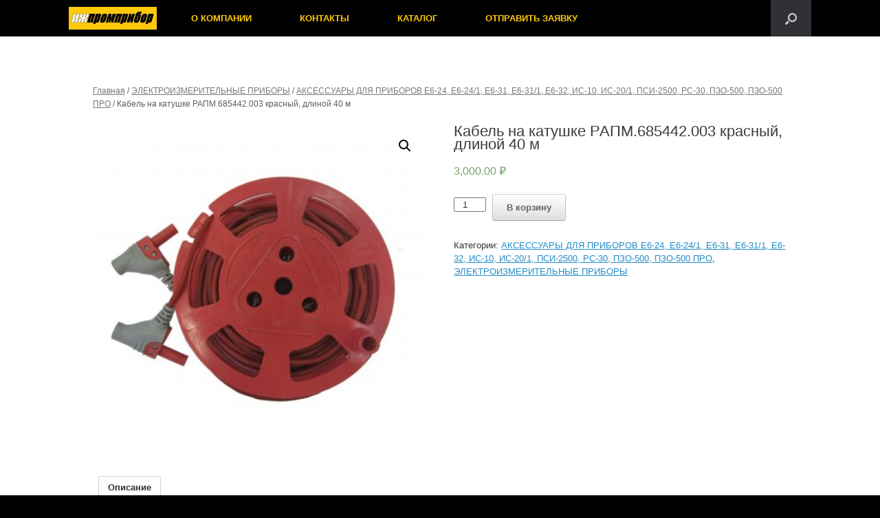

--- FILE ---
content_type: text/html; charset=UTF-8
request_url: http://izhprompribor.ru/catalog/kabel-na-katushke-rapm-685442-003-krasnyy-dlin/
body_size: 43952
content:
<!DOCTYPE html>
<html lang="ru-RU">
<head>
	<meta charset="UTF-8" />
	<meta http-equiv="X-UA-Compatible" content="IE=10" />
	<link rel="profile" href="http://gmpg.org/xfn/11" />
	<link rel="pingback" href="http://izhprompribor.ru/xmlrpc.php" />
	<title>Кабель на катушке РАПМ.685442.003 красный, длиной 40 м | ИЖПРОМПРИБОР</title>

<!-- All in One SEO Pack 2.10.1 by Michael Torbert of Semper Fi Web Design[246,328] -->
<meta name="description"  content="Для измерителей сопротивления - ИС-20, ИС-20/1, ИС-10, ИС-10/1" />

<meta name="keywords"  content="кабель на катушке,РАПМ" />

<link rel="canonical" href="http://izhprompribor.ru/catalog/kabel-na-katushke-rapm-685442-003-krasnyy-dlin/" />
<!-- /all in one seo pack -->
<link rel='dns-prefetch' href='//s.w.org' />
<link rel="alternate" type="application/rss+xml" title="ИЖПРОМПРИБОР &raquo; Лента" href="http://izhprompribor.ru/feed/" />
<link rel="alternate" type="application/rss+xml" title="ИЖПРОМПРИБОР &raquo; Лента комментариев" href="http://izhprompribor.ru/comments/feed/" />
<!-- This site uses the Google Analytics by MonsterInsights plugin v7.10.0 - Using Analytics tracking - https://www.monsterinsights.com/ -->
<!-- Note: MonsterInsights is not currently configured on this site. The site owner needs to authenticate with Google Analytics in the MonsterInsights settings panel. -->
<!-- No UA code set -->
<!-- / Google Analytics by MonsterInsights -->
		<script type="text/javascript">
			window._wpemojiSettings = {"baseUrl":"https:\/\/s.w.org\/images\/core\/emoji\/11\/72x72\/","ext":".png","svgUrl":"https:\/\/s.w.org\/images\/core\/emoji\/11\/svg\/","svgExt":".svg","source":{"concatemoji":"http:\/\/izhprompribor.ru\/wp-includes\/js\/wp-emoji-release.min.js?ver=5.0.24"}};
			!function(e,a,t){var n,r,o,i=a.createElement("canvas"),p=i.getContext&&i.getContext("2d");function s(e,t){var a=String.fromCharCode;p.clearRect(0,0,i.width,i.height),p.fillText(a.apply(this,e),0,0);e=i.toDataURL();return p.clearRect(0,0,i.width,i.height),p.fillText(a.apply(this,t),0,0),e===i.toDataURL()}function c(e){var t=a.createElement("script");t.src=e,t.defer=t.type="text/javascript",a.getElementsByTagName("head")[0].appendChild(t)}for(o=Array("flag","emoji"),t.supports={everything:!0,everythingExceptFlag:!0},r=0;r<o.length;r++)t.supports[o[r]]=function(e){if(!p||!p.fillText)return!1;switch(p.textBaseline="top",p.font="600 32px Arial",e){case"flag":return s([55356,56826,55356,56819],[55356,56826,8203,55356,56819])?!1:!s([55356,57332,56128,56423,56128,56418,56128,56421,56128,56430,56128,56423,56128,56447],[55356,57332,8203,56128,56423,8203,56128,56418,8203,56128,56421,8203,56128,56430,8203,56128,56423,8203,56128,56447]);case"emoji":return!s([55358,56760,9792,65039],[55358,56760,8203,9792,65039])}return!1}(o[r]),t.supports.everything=t.supports.everything&&t.supports[o[r]],"flag"!==o[r]&&(t.supports.everythingExceptFlag=t.supports.everythingExceptFlag&&t.supports[o[r]]);t.supports.everythingExceptFlag=t.supports.everythingExceptFlag&&!t.supports.flag,t.DOMReady=!1,t.readyCallback=function(){t.DOMReady=!0},t.supports.everything||(n=function(){t.readyCallback()},a.addEventListener?(a.addEventListener("DOMContentLoaded",n,!1),e.addEventListener("load",n,!1)):(e.attachEvent("onload",n),a.attachEvent("onreadystatechange",function(){"complete"===a.readyState&&t.readyCallback()})),(n=t.source||{}).concatemoji?c(n.concatemoji):n.wpemoji&&n.twemoji&&(c(n.twemoji),c(n.wpemoji)))}(window,document,window._wpemojiSettings);
		</script>
		<style type="text/css">
img.wp-smiley,
img.emoji {
	display: inline !important;
	border: none !important;
	box-shadow: none !important;
	height: 1em !important;
	width: 1em !important;
	margin: 0 .07em !important;
	vertical-align: -0.1em !important;
	background: none !important;
	padding: 0 !important;
}
</style>
<link rel='stylesheet' id='farbtastic-css'  href='http://izhprompribor.ru/wp-admin/css/farbtastic.min.css?ver=1.3u1' type='text/css' media='all' />
<link rel='stylesheet' id='wp-block-library-css'  href='http://izhprompribor.ru/wp-includes/css/dist/block-library/style.min.css?ver=5.0.24' type='text/css' media='all' />
<link rel='stylesheet' id='contact-form-7-css'  href='http://izhprompribor.ru/wp-content/plugins/contact-form-7/includes/css/styles.css?ver=5.1.1' type='text/css' media='all' />
<link rel='stylesheet' id='photoswipe-css'  href='http://izhprompribor.ru/wp-content/plugins/woocommerce/assets/css/photoswipe/photoswipe.css?ver=3.5.10' type='text/css' media='all' />
<link rel='stylesheet' id='photoswipe-default-skin-css'  href='http://izhprompribor.ru/wp-content/plugins/woocommerce/assets/css/photoswipe/default-skin/default-skin.css?ver=3.5.10' type='text/css' media='all' />
<link rel='stylesheet' id='woocommerce-layout-css'  href='http://izhprompribor.ru/wp-content/plugins/woocommerce/assets/css/woocommerce-layout.css?ver=3.5.10' type='text/css' media='all' />
<link rel='stylesheet' id='woocommerce-smallscreen-css'  href='http://izhprompribor.ru/wp-content/plugins/woocommerce/assets/css/woocommerce-smallscreen.css?ver=3.5.10' type='text/css' media='only screen and (max-width: 768px)' />
<link rel='stylesheet' id='woocommerce-general-css'  href='http://izhprompribor.ru/wp-content/plugins/woocommerce/assets/css/woocommerce.css?ver=3.5.10' type='text/css' media='all' />
<style id='woocommerce-inline-inline-css' type='text/css'>
.woocommerce form .form-row .required { visibility: visible; }
</style>
<link rel='stylesheet' id='ns-category-widget-tree-style-css'  href='http://izhprompribor.ru/wp-content/plugins/ns-category-widget/public/assets/css/themes/default/style.css?ver=3.0.0' type='text/css' media='all' />
<link rel='stylesheet' id='vantage-style-css'  href='http://izhprompribor.ru/wp-content/themes/vantage/style.css?ver=1.8.3' type='text/css' media='all' />
<link rel='stylesheet' id='font-awesome-css'  href='http://izhprompribor.ru/wp-content/themes/vantage/fontawesome/css/font-awesome.css?ver=4.6.2' type='text/css' media='all' />
<link rel='stylesheet' id='vantage-woocommerce-css'  href='http://izhprompribor.ru/wp-content/themes/vantage/css/woocommerce.css?ver=5.0.24' type='text/css' media='all' />
<link rel='stylesheet' id='siteorigin-mobilenav-css'  href='http://izhprompribor.ru/wp-content/themes/vantage/inc/mobilenav/css/mobilenav.css?ver=1.8.3' type='text/css' media='all' />
<link rel='stylesheet' id='thwepof-frontend-style-css'  href='http://izhprompribor.ru/wp-content/plugins/woo-extra-product-options/assets/css/thwepof-field-editor-frontend.css?ver=5.0.24' type='text/css' media='all' />
<script type='text/javascript' src='http://izhprompribor.ru/wp-includes/js/jquery/jquery.js?ver=1.12.4'></script>
<script type='text/javascript' src='http://izhprompribor.ru/wp-includes/js/jquery/jquery-migrate.min.js?ver=1.4.1'></script>
<script type='text/javascript' src='http://izhprompribor.ru/wp-content/plugins/tag-cloud-canvas/jquery.tagcanvas.min.js?ver=5.0.24'></script>
<script type='text/javascript' src='http://izhprompribor.ru/wp-content/themes/vantage/js/jquery.flexslider.min.js?ver=2.1'></script>
<script type='text/javascript' src='http://izhprompribor.ru/wp-content/themes/vantage/js/jquery.touchSwipe.min.js?ver=1.6.6'></script>
<script type='text/javascript' src='http://izhprompribor.ru/wp-content/themes/vantage/js/jquery.theme-main.min.js?ver=1.8.3'></script>
<script type='text/javascript' src='http://izhprompribor.ru/wp-content/themes/vantage/js/jquery.fitvids.min.js?ver=1.0'></script>
<!--[if lt IE 9]>
<script type='text/javascript' src='http://izhprompribor.ru/wp-content/themes/vantage/js/html5.min.js?ver=3.7.3'></script>
<![endif]-->
<!--[if (gte IE 6)&(lte IE 8)]>
<script type='text/javascript' src='http://izhprompribor.ru/wp-content/themes/vantage/js/selectivizr.min.js?ver=1.0.2'></script>
<![endif]-->
<script type='text/javascript'>
/* <![CDATA[ */
var mobileNav = {"search":{"url":"http:\/\/izhprompribor.ru","placeholder":"Search"},"text":{"navigate":"\u041c\u0415\u041d\u042e","back":"Back","close":"Close"},"nextIconUrl":"http:\/\/izhprompribor.ru\/wp-content\/themes\/vantage\/inc\/mobilenav\/images\/next.png","mobileMenuClose":"<i class=\"fa fa-times\"><\/i>"};
/* ]]> */
</script>
<script type='text/javascript' src='http://izhprompribor.ru/wp-content/themes/vantage/inc/mobilenav/js/mobilenav.min.js?ver=1.8.3'></script>
<link rel='https://api.w.org/' href='http://izhprompribor.ru/wp-json/' />
<link rel="EditURI" type="application/rsd+xml" title="RSD" href="http://izhprompribor.ru/xmlrpc.php?rsd" />
<link rel="wlwmanifest" type="application/wlwmanifest+xml" href="http://izhprompribor.ru/wp-includes/wlwmanifest.xml" /> 
<meta name="generator" content="WordPress 5.0.24" />
<meta name="generator" content="WooCommerce 3.5.10" />
<link rel='shortlink' href='http://izhprompribor.ru/?p=704' />
<link rel="alternate" type="application/json+oembed" href="http://izhprompribor.ru/wp-json/oembed/1.0/embed?url=http%3A%2F%2Fizhprompribor.ru%2Fcatalog%2Fkabel-na-katushke-rapm-685442-003-krasnyy-dlin%2F" />
<link rel="alternate" type="text/xml+oembed" href="http://izhprompribor.ru/wp-json/oembed/1.0/embed?url=http%3A%2F%2Fizhprompribor.ru%2Fcatalog%2Fkabel-na-katushke-rapm-685442-003-krasnyy-dlin%2F&#038;format=xml" />
<script type="text/javascript">
(function(url){
	if(/(?:Chrome\/26\.0\.1410\.63 Safari\/537\.31|WordfenceTestMonBot)/.test(navigator.userAgent)){ return; }
	var addEvent = function(evt, handler) {
		if (window.addEventListener) {
			document.addEventListener(evt, handler, false);
		} else if (window.attachEvent) {
			document.attachEvent('on' + evt, handler);
		}
	};
	var removeEvent = function(evt, handler) {
		if (window.removeEventListener) {
			document.removeEventListener(evt, handler, false);
		} else if (window.detachEvent) {
			document.detachEvent('on' + evt, handler);
		}
	};
	var evts = 'contextmenu dblclick drag dragend dragenter dragleave dragover dragstart drop keydown keypress keyup mousedown mousemove mouseout mouseover mouseup mousewheel scroll'.split(' ');
	var logHuman = function() {
		if (window.wfLogHumanRan) { return; }
		window.wfLogHumanRan = true;
		var wfscr = document.createElement('script');
		wfscr.type = 'text/javascript';
		wfscr.async = true;
		wfscr.src = url + '&r=' + Math.random();
		(document.getElementsByTagName('head')[0]||document.getElementsByTagName('body')[0]).appendChild(wfscr);
		for (var i = 0; i < evts.length; i++) {
			removeEvent(evts[i], logHuman);
		}
	};
	for (var i = 0; i < evts.length; i++) {
		addEvent(evts[i], logHuman);
	}
})('//izhprompribor.ru/?wordfence_lh=1&hid=08A84C8BF6139BD47FE6A4ABF798196D');
</script><meta name="viewport" content="width=device-width, initial-scale=1" />		<style type="text/css">
			.so-mobilenav-mobile + * { display: none; }
			@media screen and (max-width: 480px) { .so-mobilenav-mobile + * { display: block; } .so-mobilenav-standard + * { display: none; } .site-navigation #search-icon { display: none; } }
		</style>
		<noscript><style>.woocommerce-product-gallery{ opacity: 1 !important; }</style></noscript>
		<style type="text/css" media="screen">
		#footer-widgets .widget { width: 50%; }
		#masthead-widgets .widget { width: 100%; }
	</style>
	<style type="text/css" id="vantage-footer-widgets">#footer-widgets aside { width : 50%; } </style> <style type="text/css" id="customizer-css">body,button,input,select,textarea { font-family: "Arial", Arial, Helvetica, sans-serif; font-weight: 400 } #masthead h1 { font-family: "Arial", Arial, Helvetica, sans-serif; font-weight: 400 } h1,h2,h3,h4,h5,h6 { font-family: "Arial", Arial, Helvetica, sans-serif; font-weight: 400 } .main-navigation, .mobile-nav-frame, .mobile-nav-frame .title h3 { font-family: "Arial", Arial, Helvetica, sans-serif; font-weight: 400 } #masthead .hgroup h1, #masthead.masthead-logo-in-menu .logo > h1 { font-size: 21.6px } .entry-content a, .entry-content a:visited, article.post .author-box .box-content .author-posts a:hover, #secondary a, #secondary a:visited, #masthead .hgroup a, #masthead .hgroup a:visited, .comment-form .logged-in-as a, .comment-form .logged-in-as a:visited { color: #000000 } .entry-content a:hover, .entry-content a:focus, .entry-content a:active, #secondary a:hover, #masthead .hgroup a:hover, #masthead .hgroup a:focus, #masthead .hgroup a:active, .comment-form .logged-in-as a:hover, .comment-form .logged-in-as a:focus, .comment-form .logged-in-as a:active { color: #ffc90c } .main-navigation { background-color: #000000 } .main-navigation a { color: #ffc90c } .main-navigation ul ul { background-color: #ffc90c } .main-navigation ul ul a { color: #ffffff } .main-navigation ul li:hover > a, .main-navigation ul li:focus > a, #search-icon #search-icon-icon:hover { background-color: #ffc90c } .main-navigation ul ul li:hover > a { background-color: #000000 } #search-icon .searchform input[name=s] { color: #ffffff } #header-sidebar .widget_nav_menu ul.menu > li > ul.sub-menu { border-top-color: #ffc90c } .mobile-nav-frame { background-color: #ffc90c } .mobile-nav-frame .title h3, .mobile-nav-frame .title .close, .mobile-nav-frame .title .back { color: #000000 } .mobile-nav-frame .title { background-color: #ffc90c } .mobile-nav-frame form.search input[type=search] { background-color: #ffc90c } .mobile-nav-frame ul li a.link, .mobile-nav-frame .next { color: #000000 } .mobile-nav-frame ul { background-color: #ffc90c; border-color: #ffffff } a.button, button, html input[type="button"], input[type="reset"], input[type="submit"], .post-navigation a, #image-navigation a, article.post .more-link, article.page .more-link, .paging-navigation a, .woocommerce #page-wrapper .button, .woocommerce a.button, .woocommerce .checkout-button, .woocommerce input.button, #infinite-handle span button { text-shadow: none } a.button, button, html input[type="button"], input[type="reset"], input[type="submit"], .post-navigation a, #image-navigation a, article.post .more-link, article.page .more-link, .paging-navigation a, .woocommerce #page-wrapper .button, .woocommerce a.button, .woocommerce .checkout-button, .woocommerce input.button, .woocommerce #respond input#submit.alt, .woocommerce a.button.alt, .woocommerce button.button.alt, .woocommerce input.button.alt, #infinite-handle span { -webkit-box-shadow: none; -moz-box-shadow: none; box-shadow: none } #main { background-color: #ffffff } #colophon, body.layout-full { background-color: #000000 } #footer-widgets .widget .widget-title { color: #ffffff } #footer-widgets .widget { color: #ffc90c } #colophon .widget_nav_menu .menu-item a { border-color: #ffc90c } #footer-widgets .widget a, #footer-widgets .widget a:visited { color: #ffffff } #colophon #theme-attribution, #colophon #site-info { color: #ffffff } #colophon #theme-attribution a, #colophon #site-info a { color: #ffffff } </style><link rel="icon" href="http://izhprompribor.ru/wp-content/uploads/2018/10/IPPlogo.png" sizes="32x32" />
<link rel="icon" href="http://izhprompribor.ru/wp-content/uploads/2018/10/IPPlogo.png" sizes="192x192" />
<link rel="apple-touch-icon-precomposed" href="http://izhprompribor.ru/wp-content/uploads/2018/10/IPPlogo.png" />
<meta name="msapplication-TileImage" content="http://izhprompribor.ru/wp-content/uploads/2018/10/IPPlogo.png" />
</head>

<body class="product-template-default single single-product postid-704 custom-background woocommerce woocommerce-page woocommerce-no-js responsive layout-full no-js no-sidebar has-menu-search page-layout-default mobilenav">


<div id="page-wrapper">

	
	
		
<header id="masthead" class="site-header masthead-logo-in-menu" role="banner">

	
<nav role="navigation" class="site-navigation main-navigation primary use-sticky-menu">

	<div class="full-container">
					<a href="http://izhprompribor.ru/" title="ИЖПРОМПРИБОР" rel="home" class="logo"><img src="http://izhprompribor.ru/wp-content/uploads/2019/11/izhprom_logo.jpg"  class="logo-height-constrain"  width="360"  height="93"  alt="ИЖПРОМПРИБОР Logo"  /></a>
							<div id="search-icon">
				<div id="search-icon-icon"><div class="vantage-icon-search"></div></div>
				
<form method="get" class="searchform" action="http://izhprompribor.ru/" role="search">
	<label for='s' class='screen-reader-text'>Search for:</label>
	<input type="search" name="s" class="field" name="s" value="" placeholder="Search"/>
</form>
			</div>
		
					<div id="so-mobilenav-standard-1" data-id="1" class="so-mobilenav-standard"></div><div class="menu-glavnoe-menyu-container"><ul id="menu-glavnoe-menyu" class="menu"><li id="menu-item-601" class="menu-item menu-item-type-post_type menu-item-object-page menu-item-has-children menu-item-601"><a href="http://izhprompribor.ru/okompanii/">О КОМПАНИИ</a>
<ul class="sub-menu">
	<li id="menu-item-930" class="menu-item menu-item-type-post_type menu-item-object-page menu-item-930"><a href="http://izhprompribor.ru/dostavka/">ДОСТАВКА</a></li>
</ul>
</li>
<li id="menu-item-70" class="menu-item menu-item-type-post_type menu-item-object-page menu-item-70"><a href="http://izhprompribor.ru/kontakty/">КОНТАКТЫ</a></li>
<li id="menu-item-82" class="menu-item menu-item-type-post_type menu-item-object-page menu-item-has-children current_page_parent menu-item-82"><a href="http://izhprompribor.ru/glavnaya/">КАТАЛОГ</a>
<ul class="sub-menu">
	<li id="menu-item-21416" class="menu-item menu-item-type-taxonomy menu-item-object-product_cat menu-item-21416"><a href="http://izhprompribor.ru/category/recirkulyatory/">РЕЦИРКУЛЯТОРЫ</a></li>
	<li id="menu-item-21415" class="menu-item menu-item-type-taxonomy menu-item-object-product_cat menu-item-21415"><a href="http://izhprompribor.ru/category/dispensery/">ДИСПЕНСЕРЫ</a></li>
	<li id="menu-item-127" class="menu-item menu-item-type-taxonomy menu-item-object-product_cat menu-item-has-children menu-item-127"><a href="http://izhprompribor.ru/category/sredstva-yelektrozashhity/">СРЕДСТВА ЭЛЕКТРОЗАЩИТЫ</a>
	<ul class="sub-menu">
		<li id="menu-item-128" class="menu-item menu-item-type-taxonomy menu-item-object-product_cat menu-item-128"><a href="http://izhprompribor.ru/category/sredstva-yelektrozashhity/ukazateli-napryazheniya-do-1000v/">УКАЗАТЕЛИ ДО 1000В</a></li>
		<li id="menu-item-173" class="menu-item menu-item-type-taxonomy menu-item-object-product_cat menu-item-173"><a href="http://izhprompribor.ru/category/sredstva-yelektrozashhity/ukazateli-vysokogo-napryazheniya/">УКАЗАТЕЛИ ВЫСОКОГО НАПРЯЖЕНИЯ</a></li>
		<li id="menu-item-439" class="menu-item menu-item-type-taxonomy menu-item-object-product_cat menu-item-439"><a href="http://izhprompribor.ru/category/sredstva-yelektrozashhity/izmeriteli-cheredovaniya-faz/">УКАЗАТЕЛИ ЧЕРЕДОВАНИЯ ФАЗ</a></li>
		<li id="menu-item-277" class="menu-item menu-item-type-taxonomy menu-item-object-product_cat menu-item-277"><a href="http://izhprompribor.ru/category/sredstva-yelektrozashhity/shtangi/">ШТАНГИ</a></li>
		<li id="menu-item-354" class="menu-item menu-item-type-taxonomy menu-item-object-product_cat menu-item-354"><a href="http://izhprompribor.ru/category/sredstva-yelektrozashhity/shtangi-izoliruyushhie/">ЗАЗЕМЛЕНИЯ</a></li>
	</ul>
</li>
	<li id="menu-item-1000" class="menu-item menu-item-type-taxonomy menu-item-object-product_cat menu-item-1000"><a href="http://izhprompribor.ru/category/trassoiskateli/trassopoiskovye-kompleksy/">ТРАССОИСКАТЕЛИ</a></li>
	<li id="menu-item-472" class="menu-item menu-item-type-taxonomy menu-item-object-product_cat current-product-ancestor current-menu-parent current-product-parent menu-item-has-children menu-item-472"><a href="http://izhprompribor.ru/category/yelektroizmeritelnye-pribory/">ЭЛЕКТРОИЗМЕРИТЕЛЬНЫЕ ПРИБОРЫ</a>
	<ul class="sub-menu">
		<li id="menu-item-996" class="menu-item menu-item-type-taxonomy menu-item-object-product_cat menu-item-996"><a href="http://izhprompribor.ru/category/yelektroizmeritelnye-pribory/ustroystva-proverki-avtomaticheskikh/">ПРОВЕРКА АВТОМАТИЧЕСКИХ ВЫКЛЮЧАТЕЛЕЙ</a></li>
		<li id="menu-item-473" class="menu-item menu-item-type-taxonomy menu-item-object-product_cat menu-item-473"><a href="http://izhprompribor.ru/category/yelektroizmeritelnye-pribory/tokoizmeritelnye-kleshhi/">ТОКОИЗМЕРИТЕЛЬНЫЕ КЛЕЩИ</a></li>
		<li id="menu-item-598" class="menu-item menu-item-type-taxonomy menu-item-object-product_cat menu-item-598"><a href="http://izhprompribor.ru/category/yelektroizmeritelnye-pribory/megaommetry/">МЕГАОММЕТРЫ</a></li>
		<li id="menu-item-600" class="menu-item menu-item-type-taxonomy menu-item-object-product_cat menu-item-600"><a href="http://izhprompribor.ru/category/yelektroizmeritelnye-pribory/izmeriteli-soprotivleniya-zazemleniya/">ИЗМЕРИТЕЛИ СОПРОТИВЛЕНИЯ ЗАЗЕМЛЕНИЯ</a></li>
		<li id="menu-item-618" class="menu-item menu-item-type-taxonomy menu-item-object-product_cat menu-item-618"><a href="http://izhprompribor.ru/category/yelektroizmeritelnye-pribory/izmeriteli-parametrom-uzo/">ИЗМЕРИТЕЛИ ПАРАМЕТРОВ УЗО</a></li>
		<li id="menu-item-1022" class="menu-item menu-item-type-taxonomy menu-item-object-product_cat menu-item-1022"><a href="http://izhprompribor.ru/category/yelektroizmeritelnye-pribory/volamperfazometry-vaf/">ВОЛЬАМПЕРФАЗОМЕТРЫ (ВАФ)</a></li>
		<li id="menu-item-619" class="menu-item menu-item-type-taxonomy menu-item-object-product_cat menu-item-619"><a href="http://izhprompribor.ru/category/yelektroizmeritelnye-pribory/izmeriteli-parametrov-petli/">ИЗМЕРИТЕЛИ R ФАЗА-НУЛЬ ФАЗА-ФАЗА</a></li>
	</ul>
</li>
	<li id="menu-item-1111" class="menu-item menu-item-type-taxonomy menu-item-object-product_cat menu-item-1111"><a href="http://izhprompribor.ru/category/ustroysta-nagruzochnye/">УСТРОЙСТА НАГРУЗОЧНЫЕ</a></li>
</ul>
</li>
<li id="menu-item-893" class="menu-item menu-item-type-post_type menu-item-object-page menu-item-893"><a href="http://izhprompribor.ru/otpravit-zayavku/">ОТПРАВИТЬ ЗАЯВКУ</a></li>
</ul></div><div id="so-mobilenav-mobile-1" data-id="1" class="so-mobilenav-mobile"></div><div class="menu-mobilenav-container"><ul id="mobile-nav-item-wrap-1" class="menu"><li><a href="#" class="mobilenav-main-link" data-id="1"><span class="mobile-nav-icon"></span>МЕНЮ</a></li></ul></div>			</div>
</nav><!-- .site-navigation .main-navigation -->

</header><!-- #masthead .site-header -->

	
	
	
	
	<div id="main" class="site-main">
		<div class="full-container">
			
	<div id="primary" class="content-area"><main id="main" class="site-main" role="main"><nav class="woocommerce-breadcrumb"><a href="http://izhprompribor.ru">Главная</a>&nbsp;&#47;&nbsp;<a href="http://izhprompribor.ru/category/yelektroizmeritelnye-pribory/">ЭЛЕКТРОИЗМЕРИТЕЛЬНЫЕ ПРИБОРЫ</a>&nbsp;&#47;&nbsp;<a href="http://izhprompribor.ru/category/yelektroizmeritelnye-pribory/aksessuary-dlya-priborov-e6-24-e6-241-e6-31-e6-311-e6-32-i/">АКСЕССУАРЫ ДЛЯ ПРИБОРОВ Е6-24, Е6-24/1, Е6-31, Е6-31/1, Е6-32, ИС-10, ИС-20/1, ПСИ-2500, РС-30, ПЗО-500, ПЗО-500 ПРО</a>&nbsp;&#47;&nbsp;Кабель на катушке РАПМ.685442.003 красный, длиной 40 м</nav>
		
			<div class="woocommerce-notices-wrapper"></div><div id="product-704" class="post-704 product type-product status-publish has-post-thumbnail product_cat-aksessuary-dlya-priborov-e6-24-e6-241-e6-31-e6-311-e6-32-i product_cat-yelektroizmeritelnye-pribory post first instock taxable shipping-taxable purchasable product-type-simple">

	<div class="woocommerce-product-gallery woocommerce-product-gallery--with-images woocommerce-product-gallery--columns-4 images" data-columns="4" style="opacity: 0; transition: opacity .25s ease-in-out;">
	<figure class="woocommerce-product-gallery__wrapper">
		<div data-thumb="http://izhprompribor.ru/wp-content/uploads/2017/02/kabelnakatushke40mrapmkras-100x100.jpg" class="woocommerce-product-gallery__image"><a href="http://izhprompribor.ru/wp-content/uploads/2017/02/kabelnakatushke40mrapmkras.jpg"><img width="400" height="400" src="http://izhprompribor.ru/wp-content/uploads/2017/02/kabelnakatushke40mrapmkras-400x400.jpg" class="wp-post-image" alt="" title="kabelnakatushke40mrapmkras" data-caption="" data-src="http://izhprompribor.ru/wp-content/uploads/2017/02/kabelnakatushke40mrapmkras.jpg" data-large_image="http://izhprompribor.ru/wp-content/uploads/2017/02/kabelnakatushke40mrapmkras.jpg" data-large_image_width="3156" data-large_image_height="3156" srcset="http://izhprompribor.ru/wp-content/uploads/2017/02/kabelnakatushke40mrapmkras-400x400.jpg 400w, http://izhprompribor.ru/wp-content/uploads/2017/02/kabelnakatushke40mrapmkras-300x300.jpg 300w, http://izhprompribor.ru/wp-content/uploads/2017/02/kabelnakatushke40mrapmkras-100x100.jpg 100w, http://izhprompribor.ru/wp-content/uploads/2017/02/kabelnakatushke40mrapmkras-768x768.jpg 768w, http://izhprompribor.ru/wp-content/uploads/2017/02/kabelnakatushke40mrapmkras-1024x1024.jpg 1024w" sizes="(max-width: 400px) 100vw, 400px" /></a></div>	</figure>
</div>

	<div class="summary entry-summary">
		<h1 class="product_title entry-title">Кабель на катушке РАПМ.685442.003 красный, длиной 40 м</h1><p class="price"><span class="woocommerce-Price-amount amount">3,000.00&nbsp;<span class="woocommerce-Price-currencySymbol">&#8381;</span></span></p>

	
	<form class="cart" action="http://izhprompribor.ru/catalog/kabel-na-katushke-rapm-685442-003-krasnyy-dlin/" method="post" enctype='multipart/form-data'>
		<input type="hidden" id="thwepof_product_fields" name="thwepof_product_fields" value=""/>
			<div class="quantity">
		<label class="screen-reader-text" for="quantity_697097fb84ed0">Количество</label>
		<input
			type="number"
			id="quantity_697097fb84ed0"
			class="input-text qty text"
			step="1"
			min="1"
			max=""
			name="quantity"
			value="1"
			title="Кол-во"
			size="4"
			pattern="[0-9]*"
			inputmode="numeric"
			aria-labelledby="Количество Кабель на катушке РАПМ.685442.003 красный, длиной 40 м" />
	</div>
	
		<button type="submit" name="add-to-cart" value="704" class="single_add_to_cart_button button alt">В корзину</button>

			</form>

	
<div class="product_meta">

	
	
	<span class="posted_in">Категории: <a href="http://izhprompribor.ru/category/yelektroizmeritelnye-pribory/aksessuary-dlya-priborov-e6-24-e6-241-e6-31-e6-311-e6-32-i/" rel="tag">АКСЕССУАРЫ ДЛЯ ПРИБОРОВ Е6-24, Е6-24/1, Е6-31, Е6-31/1, Е6-32, ИС-10, ИС-20/1, ПСИ-2500, РС-30, ПЗО-500, ПЗО-500 ПРО</a>, <a href="http://izhprompribor.ru/category/yelektroizmeritelnye-pribory/" rel="tag">ЭЛЕКТРОИЗМЕРИТЕЛЬНЫЕ ПРИБОРЫ</a></span>
	
	
</div>
	</div>

	
	<div class="woocommerce-tabs wc-tabs-wrapper">
		<ul class="tabs wc-tabs" role="tablist">
							<li class="description_tab" id="tab-title-description" role="tab" aria-controls="tab-description">
					<a href="#tab-description">Описание</a>
				</li>
					</ul>
					<div class="woocommerce-Tabs-panel woocommerce-Tabs-panel--description panel entry-content wc-tab" id="tab-description" role="tabpanel" aria-labelledby="tab-title-description">
				
  <h2>Описание</h2>

<p>Для измерителей сопротивления &#8212; ИС-20, ИС-20/1, ИС-10, ИС-10/1</p>
			</div>
			</div>


	<section class="related products">

		<h2>Похожие товары</h2>

		<ul class="products columns-4">

			
				<li class="post-620 product type-product status-publish has-post-thumbnail product_cat-izmeriteli-parametrov-petli product_cat-yelektroizmeritelnye-pribory product_tag-ifn-300 post first instock taxable shipping-taxable purchasable product-type-simple">
	<a href="http://izhprompribor.ru/catalog/ifn-300/" class="woocommerce-LoopProduct-link woocommerce-loop-product__link"><img width="300" height="300" src="http://izhprompribor.ru/wp-content/uploads/2017/01/ifn300-1-300x300.jpg" class="attachment-woocommerce_thumbnail size-woocommerce_thumbnail" alt="" srcset="http://izhprompribor.ru/wp-content/uploads/2017/01/ifn300-1-300x300.jpg 300w, http://izhprompribor.ru/wp-content/uploads/2017/01/ifn300-1-400x400.jpg 400w, http://izhprompribor.ru/wp-content/uploads/2017/01/ifn300-1-100x100.jpg 100w, http://izhprompribor.ru/wp-content/uploads/2017/01/ifn300-1.jpg 573w" sizes="(max-width: 300px) 100vw, 300px" /><h2 class="woocommerce-loop-product__title">ИФН-300</h2>
	<span class="price"><span class="woocommerce-Price-amount amount">20,940.00&nbsp;<span class="woocommerce-Price-currencySymbol">&#8381;</span></span></span>
</a><a href="/catalog/kabel-na-katushke-rapm-685442-003-krasnyy-dlin/?add-to-cart=620" data-quantity="1" class="button product_type_simple add_to_cart_button ajax_add_to_cart" data-product_id="620" data-product_sku="" aria-label="Добавить &quot;ИФН-300&quot; в корзину" rel="nofollow">В корзину</a></li>

			
				<li class="post-462 product type-product status-publish has-post-thumbnail product_cat-tokoizmeritelnye-kleshhi product_cat-yelektroizmeritelnye-pribory product_tag-k4570 post instock taxable shipping-taxable purchasable product-type-simple">
	<a href="http://izhprompribor.ru/catalog/k45701c/" class="woocommerce-LoopProduct-link woocommerce-loop-product__link"><img width="300" height="300" src="http://izhprompribor.ru/wp-content/uploads/2015/10/k4570_1-300x300.jpg" class="attachment-woocommerce_thumbnail size-woocommerce_thumbnail" alt="" srcset="http://izhprompribor.ru/wp-content/uploads/2015/10/k4570_1-300x300.jpg 300w, http://izhprompribor.ru/wp-content/uploads/2015/10/k4570_1-400x400.jpg 400w, http://izhprompribor.ru/wp-content/uploads/2015/10/k4570_1-100x100.jpg 100w, http://izhprompribor.ru/wp-content/uploads/2015/10/k4570_1.jpg 450w" sizes="(max-width: 300px) 100vw, 300px" /><h2 class="woocommerce-loop-product__title">К4570/1Ц</h2>
	<span class="price"><span class="woocommerce-Price-amount amount">2,900.00&nbsp;<span class="woocommerce-Price-currencySymbol">&#8381;</span></span></span>
</a><a href="/catalog/kabel-na-katushke-rapm-685442-003-krasnyy-dlin/?add-to-cart=462" data-quantity="1" class="button product_type_simple add_to_cart_button ajax_add_to_cart" data-product_id="462" data-product_sku="" aria-label="Добавить &quot;К4570/1Ц&quot; в корзину" rel="nofollow">В корзину</a></li>

			
				<li class="post-656 product type-product status-publish has-post-thumbnail product_cat-megaommetry product_cat-yelektroizmeritelnye-pribory product_tag-e6-311 post instock taxable shipping-taxable purchasable product-type-simple">
	<a href="http://izhprompribor.ru/catalog/e6-311/" class="woocommerce-LoopProduct-link woocommerce-loop-product__link"><img width="300" height="300" src="http://izhprompribor.ru/wp-content/uploads/2017/02/e63132-300x300.png" class="attachment-woocommerce_thumbnail size-woocommerce_thumbnail" alt="" srcset="http://izhprompribor.ru/wp-content/uploads/2017/02/e63132-300x300.png 300w, http://izhprompribor.ru/wp-content/uploads/2017/02/e63132-400x400.png 400w, http://izhprompribor.ru/wp-content/uploads/2017/02/e63132-100x100.png 100w, http://izhprompribor.ru/wp-content/uploads/2017/02/e63132.png 450w" sizes="(max-width: 300px) 100vw, 300px" /><h2 class="woocommerce-loop-product__title">Е6-31/1</h2>
	<span class="price"><span class="woocommerce-Price-amount amount">19,980.00&nbsp;<span class="woocommerce-Price-currencySymbol">&#8381;</span></span></span>
</a><a href="/catalog/kabel-na-katushke-rapm-685442-003-krasnyy-dlin/?add-to-cart=656" data-quantity="1" class="button product_type_simple add_to_cart_button ajax_add_to_cart" data-product_id="656" data-product_sku="" aria-label="Добавить &quot;Е6-31/1&quot; в корзину" rel="nofollow">В корзину</a></li>

			
				<li class="post-466 product type-product status-publish has-post-thumbnail product_cat-tokoizmeritelnye-kleshhi product_cat-yelektroizmeritelnye-pribory product_tag-k4575 post last instock taxable shipping-taxable product-type-simple">
	<a href="http://izhprompribor.ru/catalog/k4575a/" class="woocommerce-LoopProduct-link woocommerce-loop-product__link"><img width="300" height="300" src="http://izhprompribor.ru/wp-content/uploads/2015/10/k4575a-300x300.jpg" class="attachment-woocommerce_thumbnail size-woocommerce_thumbnail" alt="" srcset="http://izhprompribor.ru/wp-content/uploads/2015/10/k4575a-300x300.jpg 300w, http://izhprompribor.ru/wp-content/uploads/2015/10/k4575a-400x400.jpg 400w, http://izhprompribor.ru/wp-content/uploads/2015/10/k4575a-100x100.jpg 100w, http://izhprompribor.ru/wp-content/uploads/2015/10/k4575a.jpg 450w" sizes="(max-width: 300px) 100vw, 300px" /><h2 class="woocommerce-loop-product__title">К4575А</h2>
	<span class="price">По запросу</span>
</a><a href="http://izhprompribor.ru/catalog/k4575a/" data-quantity="1" class="button product_type_simple" data-product_id="466" data-product_sku="" aria-label="Прочитайте больше о &ldquo;К4575А&rdquo;" rel="nofollow">Подробнее</a></li>

			
		</ul>

	</section>

</div>


		
	</main></div>
	
<div id="secondary" class="widget-area" role="complementary">
			</div><!-- #secondary .widget-area -->

		</div><!-- .full-container -->
	</div><!-- #main .site-main -->

	
	
	<footer id="colophon" class="site-footer" role="contentinfo">

			<div id="footer-widgets" class="full-container">
			<aside id="black-studio-tinymce-2" class="widget widget_black_studio_tinymce"><h3 class="widget-title">Контакты</h3><div class="textwidget"><p>ООО «ИжПромПрибор»<br />
426010, г. Ижевск, ул. 50 Лет Пионерии, д. 47<br />
(3412) 77-02-17, +7(922) 687-48-00<br />
<a href="mailto:office@izhprompribor.ru">office@izhprompribor.ru</a></p>
</div></aside><aside id="woocommerce_widget_cart-8" class="widget woocommerce widget_shopping_cart"><h3 class="widget-title">Корзина</h3><div class="hide_cart_widget_if_empty"><div class="widget_shopping_cart_content"></div></div></aside>		</div><!-- #footer-widgets -->
	
	
</div><!-- #page-wrapper -->


<a href="#" id="scroll-to-top" class="scroll-to-top" title="Back To Top"><span class="vantage-icon-arrow-up"></span></a><script type="application/ld+json">{"@context":"https:\/\/schema.org\/","@graph":[{"@context":"https:\/\/schema.org\/","@type":"BreadcrumbList","itemListElement":[{"@type":"ListItem","position":1,"item":{"name":"\u0413\u043b\u0430\u0432\u043d\u0430\u044f","@id":"http:\/\/izhprompribor.ru"}},{"@type":"ListItem","position":2,"item":{"name":"\u042d\u041b\u0415\u041a\u0422\u0420\u041e\u0418\u0417\u041c\u0415\u0420\u0418\u0422\u0415\u041b\u042c\u041d\u042b\u0415 \u041f\u0420\u0418\u0411\u041e\u0420\u042b","@id":"http:\/\/izhprompribor.ru\/category\/yelektroizmeritelnye-pribory\/"}},{"@type":"ListItem","position":3,"item":{"name":"\u0410\u041a\u0421\u0415\u0421\u0421\u0423\u0410\u0420\u042b \u0414\u041b\u042f \u041f\u0420\u0418\u0411\u041e\u0420\u041e\u0412 \u04156-24, \u04156-24\/1, \u04156-31, \u04156-31\/1, \u04156-32, \u0418\u0421-10, \u0418\u0421-20\/1, \u041f\u0421\u0418-2500, \u0420\u0421-30, \u041f\u0417\u041e-500, \u041f\u0417\u041e-500 \u041f\u0420\u041e","@id":"http:\/\/izhprompribor.ru\/category\/yelektroizmeritelnye-pribory\/aksessuary-dlya-priborov-e6-24-e6-241-e6-31-e6-311-e6-32-i\/"}},{"@type":"ListItem","position":4,"item":{"name":"\u041a\u0430\u0431\u0435\u043b\u044c \u043d\u0430 \u043a\u0430\u0442\u0443\u0448\u043a\u0435 \u0420\u0410\u041f\u041c.685442.003 \u043a\u0440\u0430\u0441\u043d\u044b\u0439, \u0434\u043b\u0438\u043d\u043e\u0439 40 \u043c","@id":"http:\/\/izhprompribor.ru\/catalog\/kabel-na-katushke-rapm-685442-003-krasnyy-dlin\/"}}]},{"@context":"https:\/\/schema.org\/","@type":"Product","@id":"http:\/\/izhprompribor.ru\/catalog\/kabel-na-katushke-rapm-685442-003-krasnyy-dlin\/#product","name":"\u041a\u0430\u0431\u0435\u043b\u044c \u043d\u0430 \u043a\u0430\u0442\u0443\u0448\u043a\u0435 \u0420\u0410\u041f\u041c.685442.003 \u043a\u0440\u0430\u0441\u043d\u044b\u0439, \u0434\u043b\u0438\u043d\u043e\u0439 40 \u043c","url":"http:\/\/izhprompribor.ru\/catalog\/kabel-na-katushke-rapm-685442-003-krasnyy-dlin\/","image":"http:\/\/izhprompribor.ru\/wp-content\/uploads\/2017\/02\/kabelnakatushke40mrapmkras.jpg","description":"\u0414\u043b\u044f \u0438\u0437\u043c\u0435\u0440\u0438\u0442\u0435\u043b\u0435\u0439 \u0441\u043e\u043f\u0440\u043e\u0442\u0438\u0432\u043b\u0435\u043d\u0438\u044f - \u0418\u0421-20, \u0418\u0421-20\/1, \u0418\u0421-10, \u0418\u0421-10\/1","sku":704,"offers":[{"@type":"Offer","price":"3000.00","priceValidUntil":"2027-12-31","priceSpecification":{"price":"3000.00","priceCurrency":"RUB","valueAddedTaxIncluded":"true"},"priceCurrency":"RUB","availability":"https:\/\/schema.org\/InStock","url":"http:\/\/izhprompribor.ru\/catalog\/kabel-na-katushke-rapm-685442-003-krasnyy-dlin\/","seller":{"@type":"Organization","name":"\u0418\u0416\u041f\u0420\u041e\u041c\u041f\u0420\u0418\u0411\u041e\u0420","url":"http:\/\/izhprompribor.ru"}}]}]}</script>
<div class="pswp" tabindex="-1" role="dialog" aria-hidden="true">
	<div class="pswp__bg"></div>
	<div class="pswp__scroll-wrap">
		<div class="pswp__container">
			<div class="pswp__item"></div>
			<div class="pswp__item"></div>
			<div class="pswp__item"></div>
		</div>
		<div class="pswp__ui pswp__ui--hidden">
			<div class="pswp__top-bar">
				<div class="pswp__counter"></div>
				<button class="pswp__button pswp__button--close" aria-label="Закрыть (Esc)"></button>
				<button class="pswp__button pswp__button--share" aria-label="Поделиться"></button>
				<button class="pswp__button pswp__button--fs" aria-label="На весь экран"></button>
				<button class="pswp__button pswp__button--zoom" aria-label="Масштаб +/-"></button>
				<div class="pswp__preloader">
					<div class="pswp__preloader__icn">
						<div class="pswp__preloader__cut">
							<div class="pswp__preloader__donut"></div>
						</div>
					</div>
				</div>
			</div>
			<div class="pswp__share-modal pswp__share-modal--hidden pswp__single-tap">
				<div class="pswp__share-tooltip"></div>
			</div>
			<button class="pswp__button pswp__button--arrow--left" aria-label="Пред. (стрелка влево)"></button>
			<button class="pswp__button pswp__button--arrow--right" aria-label="След. (стрелка вправо)"></button>
			<div class="pswp__caption">
				<div class="pswp__caption__center"></div>
			</div>
		</div>
	</div>
</div>
	<script type="text/javascript">
		var c = document.body.className;
		c = c.replace(/woocommerce-no-js/, 'woocommerce-js');
		document.body.className = c;
	</script>
	<script type='text/javascript'>
/* <![CDATA[ */
var wpcf7 = {"apiSettings":{"root":"http:\/\/izhprompribor.ru\/wp-json\/contact-form-7\/v1","namespace":"contact-form-7\/v1"}};
/* ]]> */
</script>
<script type='text/javascript' src='http://izhprompribor.ru/wp-content/plugins/contact-form-7/includes/js/scripts.js?ver=5.1.1'></script>
<script type='text/javascript' src='http://izhprompribor.ru/wp-content/plugins/woocommerce/assets/js/jquery-blockui/jquery.blockUI.min.js?ver=2.70'></script>
<script type='text/javascript'>
/* <![CDATA[ */
var wc_add_to_cart_params = {"ajax_url":"\/wp-admin\/admin-ajax.php","wc_ajax_url":"\/?wc-ajax=%%endpoint%%","i18n_view_cart":"\u041f\u0440\u043e\u0441\u043c\u043e\u0442\u0440 \u043a\u043e\u0440\u0437\u0438\u043d\u044b","cart_url":"http:\/\/izhprompribor.ru\/cart\/","is_cart":"","cart_redirect_after_add":"yes"};
/* ]]> */
</script>
<script type='text/javascript' src='http://izhprompribor.ru/wp-content/plugins/woocommerce/assets/js/frontend/add-to-cart.min.js?ver=3.5.10'></script>
<script type='text/javascript' src='http://izhprompribor.ru/wp-content/plugins/woocommerce/assets/js/zoom/jquery.zoom.min.js?ver=1.7.21'></script>
<script type='text/javascript' src='http://izhprompribor.ru/wp-content/plugins/woocommerce/assets/js/flexslider/jquery.flexslider.min.js?ver=2.7.2'></script>
<script type='text/javascript' src='http://izhprompribor.ru/wp-content/plugins/woocommerce/assets/js/photoswipe/photoswipe.min.js?ver=4.1.1'></script>
<script type='text/javascript' src='http://izhprompribor.ru/wp-content/plugins/woocommerce/assets/js/photoswipe/photoswipe-ui-default.min.js?ver=4.1.1'></script>
<script type='text/javascript'>
/* <![CDATA[ */
var wc_single_product_params = {"i18n_required_rating_text":"\u041f\u043e\u0436\u0430\u043b\u0443\u0439\u0441\u0442\u0430, \u043f\u043e\u0441\u0442\u0430\u0432\u044c\u0442\u0435 \u043e\u0446\u0435\u043d\u043a\u0443","review_rating_required":"yes","flexslider":{"rtl":false,"animation":"slide","smoothHeight":true,"directionNav":false,"controlNav":"thumbnails","slideshow":false,"animationSpeed":500,"animationLoop":false,"allowOneSlide":false},"zoom_enabled":"1","zoom_options":[],"photoswipe_enabled":"1","photoswipe_options":{"shareEl":false,"closeOnScroll":false,"history":false,"hideAnimationDuration":0,"showAnimationDuration":0},"flexslider_enabled":"1"};
/* ]]> */
</script>
<script type='text/javascript' src='http://izhprompribor.ru/wp-content/plugins/woocommerce/assets/js/frontend/single-product.min.js?ver=3.5.10'></script>
<script type='text/javascript' src='http://izhprompribor.ru/wp-content/plugins/woocommerce/assets/js/js-cookie/js.cookie.min.js?ver=2.1.4'></script>
<script type='text/javascript'>
/* <![CDATA[ */
var woocommerce_params = {"ajax_url":"\/wp-admin\/admin-ajax.php","wc_ajax_url":"\/?wc-ajax=%%endpoint%%"};
/* ]]> */
</script>
<script type='text/javascript' src='http://izhprompribor.ru/wp-content/plugins/woocommerce/assets/js/frontend/woocommerce.min.js?ver=3.5.10'></script>
<script type='text/javascript'>
/* <![CDATA[ */
var wc_cart_fragments_params = {"ajax_url":"\/wp-admin\/admin-ajax.php","wc_ajax_url":"\/?wc-ajax=%%endpoint%%","cart_hash_key":"wc_cart_hash_63c5a15142b1e3b825614bfde7bd6653","fragment_name":"wc_fragments_63c5a15142b1e3b825614bfde7bd6653"};
/* ]]> */
</script>
<script type='text/javascript' src='http://izhprompribor.ru/wp-content/plugins/woocommerce/assets/js/frontend/cart-fragments.min.js?ver=3.5.10'></script>
<script type='text/javascript' src='http://izhprompribor.ru/wp-content/plugins/ns-category-widget/public/assets/js/jstree.min.js?ver=3.0.0'></script>
<script type='text/javascript' src='http://izhprompribor.ru/wp-content/plugins/ns-category-widget/public/assets/js/jstree.state.js?ver=3.0.0'></script>
<script type='text/javascript' src='http://izhprompribor.ru/wp-content/plugins/ns-category-widget/public/assets/js/public.js?ver=3.0.0'></script>
<script type='text/javascript' src='http://izhprompribor.ru/wp-includes/js/wp-embed.min.js?ver=5.0.24'></script>

</body>
</html>

<!-- Yandex.Metrika counter -->
<script type="text/javascript" >
   (function(m,e,t,r,i,k,a){m[i]=m[i]||function(){(m[i].a=m[i].a||[]).push(arguments)};
   m[i].l=1*new Date();k=e.createElement(t),a=e.getElementsByTagName(t)[0],k.async=1,k.src=r,a.parentNode.insertBefore(k,a)})
   (window, document, "script", "https://mc.yandex.ru/metrika/tag.js", "ym");

   ym(52111030, "init", {
        id:52111030,
        clickmap:true,
        trackLinks:true,
        accurateTrackBounce:true,
        webvisor:true
   });
</script>
<noscript><div><img src="https://mc.yandex.ru/watch/52111030" style="position:absolute; left:-9999px;" alt="" /></div></noscript>
<!-- /Yandex.Metrika counter -->